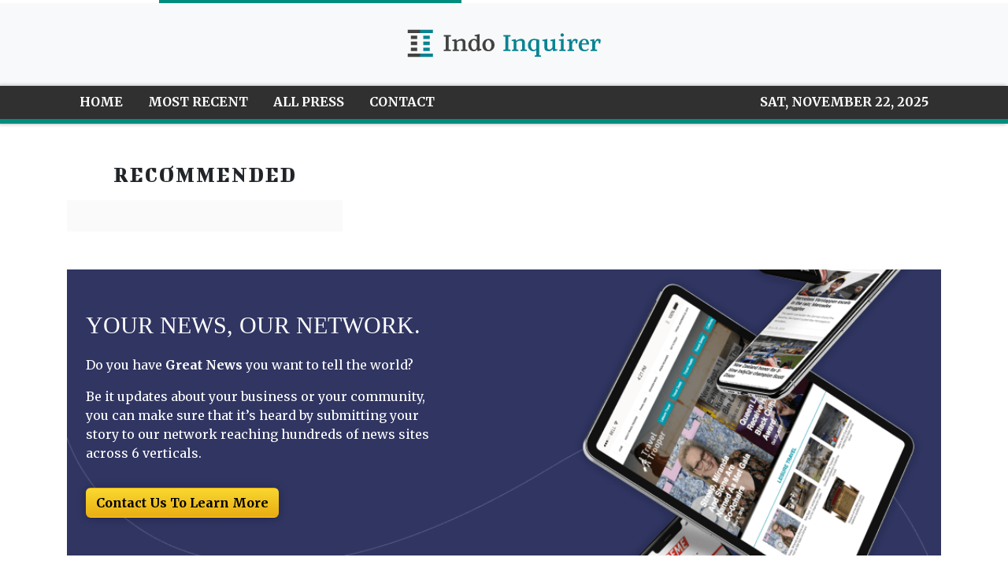

--- FILE ---
content_type: text/html
request_url: https://indoinquirer.com/news/420-with-cnw-nida-seeks-contractor-to-grow-analyze-4000-kg-of-marijuana/404621
body_size: 882
content:
<!DOCTYPE html>
<html lang="en">
  <head>
    <meta charset="utf-8" />
    <title>Indo Inquirer - Indonesian Leading News Network</title>
    <base href="/" />
    <meta name="title" content="Indo Inquirer - Indonesian Leading News Network" />
    <meta
      name="description"
      content="Indo Inquirer is the leading online news network in Indonesia, providing daily breaking news with in-depth news coverage and the best photojournalism. We deliver compelling and diverse engaging stories around the world."
    />
    <meta name="viewport" content="width=device-width, initial-scale=1" />
    <link rel="icon" type="image/x-icon" href="favicon.ico" />

    
    <meta property="og:title" content="Indo Inquirer - Indonesian Leading News Network" />
    <meta
      property="og:description"
      content="Indo Inquirer is the leading online news network in Indonesia, providing daily breaking news with in-depth news coverage and the best photojournalism. We deliver compelling and diverse engaging stories around the world."
    />
    <meta property="og:image" content="assets/img/logo.png" />
    <meta property="article:publisher" content="Indo Inquirer" />
    <meta property="article:author" content="Indo Inquirer" />
    <meta property="twitter:card" content="summary" />
    <meta property="twitter:title" content="Indo Inquirer - Indonesian Leading News Network" />
    <meta
      property="twitter:description"
      content="Indo Inquirer is the leading online news network in Indonesia, providing daily breaking news with in-depth news coverage and the best photojournalism. We deliver compelling and diverse engaging stories around the world."
    />
    <meta property="twitter:image" content="assets/img/logo.png" />

    <!-- Google Analytics -->
    <script>
      (function (i, s, o, g, r, a, m) {
        i['GoogleAnalyticsObject'] = r;
        (i[r] =
          i[r] ||
          function () {
            (i[r].q = i[r].q || []).push(arguments);
          }),
          (i[r].l = 1 * new Date());
        (a = s.createElement(o)), (m = s.getElementsByTagName(o)[0]);
        a.async = 1;
        a.src = g;
        m.parentNode.insertBefore(a, m);
      })(window, document, 'script', 'https://www.google-analytics.com/analytics.js', 'ga');
      ga('create', 'UA-97456795-20', 'auto');
      ga('send', 'pageview');
    </script>
  <link rel="stylesheet" href="styles.f792b93f5ac65bd8b7db.css"></head>
  <body>
    <app-root></app-root>
  <script src="runtime-es2015.41811a58f6daad0b0051.js" type="module"></script><script src="runtime-es5.41811a58f6daad0b0051.js" nomodule defer></script><script src="polyfills-es5.341d48ffc88eaeae911d.js" nomodule defer></script><script src="polyfills-es2015.95bb65e853d2781ac3bd.js" type="module"></script><script src="scripts.42798d122d276276a555.js" defer></script><script src="main-es2015.3f18c8b1758ac80f31fd.js" type="module"></script><script src="main-es5.3f18c8b1758ac80f31fd.js" nomodule defer></script></body>
</html>


--- FILE ---
content_type: text/plain
request_url: https://www.google-analytics.com/j/collect?v=1&_v=j102&a=378239575&t=pageview&_s=1&dl=https%3A%2F%2Findoinquirer.com%2Fnews%2F420-with-cnw-nida-seeks-contractor-to-grow-analyze-4000-kg-of-marijuana%2F404621&ul=en-us%40posix&dt=Indo%20Inquirer%20-%20Indonesian%20Leading%20News%20Network&sr=1280x720&vp=1280x720&_u=IEBAAEABAAAAACAAI~&jid=1278943817&gjid=565690358&cid=1259962849.1763840397&tid=UA-97456795-20&_gid=1981591861.1763840397&_r=1&_slc=1&z=273370967
body_size: -451
content:
2,cG-B6QTKV3EH5